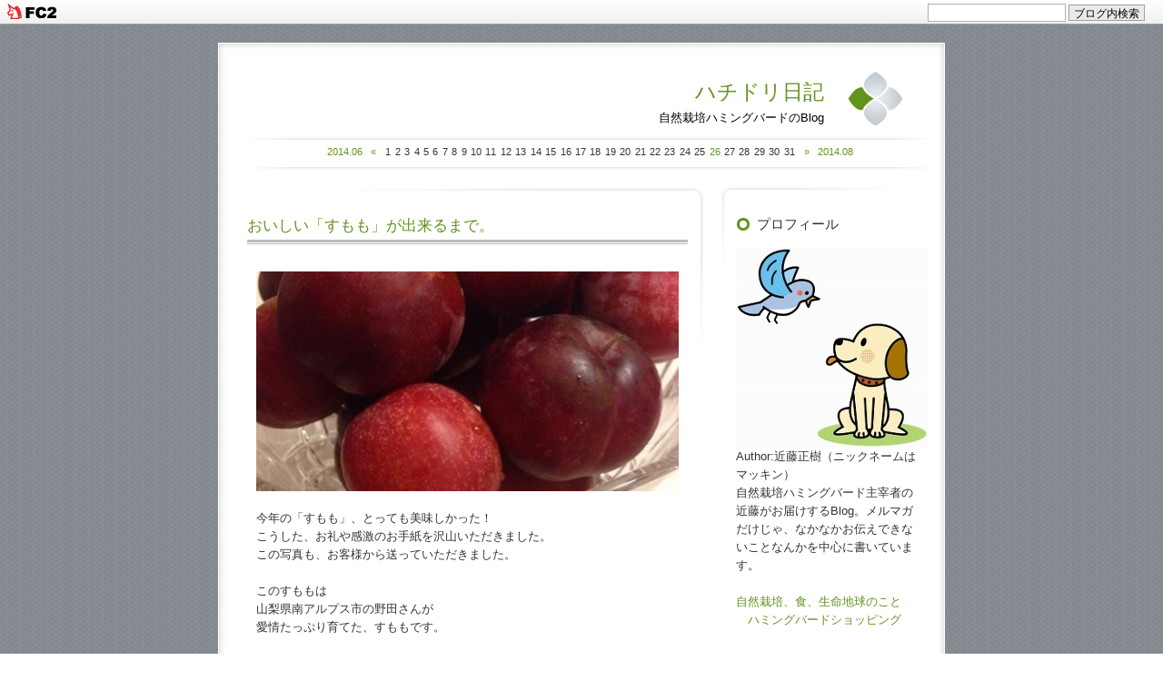

--- FILE ---
content_type: text/html; charset=utf-8
request_url: https://hummig8dori.jp/blog-date-201407.html
body_size: 5190
content:
<!DOCTYPE html PUBLIC "-//W3C//DTD XHTML 1.0 Transitional//EN" "http://www.w3.org/TR/xhtml1/DTD/xhtml1-transitional.dtd">
<html xmlns="http://www.w3.org/1999/xhtml" xml:lang="ja" lang="ja">
<head>
	<meta http-equiv="Content-Type" content="text/html; charset=utf-8" />
	<meta http-equiv="Content-Style-Type" content="text/css" />
	<meta http-equiv="Content-Script-Type" content="text/javascript" />
	<meta name="author" content="近藤正樹（ニックネームはマッキン）" />
	<meta name="description" content="自然栽培ハミングバードのBlog" />
	<title>2014年07月 - ハチドリ日記</title>
	<link rel="stylesheet" type="text/css" href="https://blog-imgs-118.fc2.com/h/u/m/hummig8dori/css/20e56.css" media="all" />
	<link rel="alternate" type="application/rss+xml" href="https://hummig8dori.jp/?xml" title="RSS" />
	<link rel="top" href="https://hummig8dori.jp/" title="Top" />
	<link rel="index" href="https://hummig8dori.jp/?all" title="インデックス" />
				
<link href="https://static.fc2.com/css_cn/common/headbar/120710style.css" rel="stylesheet" type="text/css" media="all" />
</head>
<body>
<div id="sh_fc2blogheadbar">
	<div class="sh_fc2blogheadbar_body">
		<div id="sh_fc2blogheadbar_menu">
			<a href="https://blog.fc2.com/" rel="nofollow"><img src="https://static.fc2.com/image/headbar/sh_fc2blogheadbar_logo.png" alt="FC2ブログ" /></a>
		</div>
		<div id="sh_fc2blogheadbar_search">
			<form name="barForm" method="get" action="" target="blank">
				<input class="sh_fc2blogheadbar_searchform" type="text" name="q" value="" maxlength="30" onclick="this.style.color='#000000';" onfocus="this.select();" onblur="this.style.color='#999999'" />
				<input type="hidden" name="charset" value="utf-8" />
				<input class="sh_fc2blogheadbar_searchbtn" type="submit" value="ブログ内検索" />
			</form>
		</div>
		<div id="sh_fc2blogheadbar_link_box" class="sh_fc2blogheadbar_link" style="visibility: hidden;"></div>
	</div>
</div>

<!-- [FC2 Analyzer] //analyzer.fc2.com/  -->
<script language="javascript" src="//analyzer54.fc2.com/ana/processor.php?uid=2793074" type="text/javascript"></script>
<noscript><div align="right"><img src="//analyzer54.fc2.com/ana/icon.php?uid=2793074&ref=&href=&wid=0&hei=0&col=0" /></div></noscript>
<!-- [FC2 Analyzer]  -->

	<div id="container">
		<div id="inner_container"  class="clearfix">
			<div id="header">
				<div id="title_wrapper">
					<h1><a href="https://hummig8dori.jp/" accesskey="0" title="ハチドリ日記">ハチドリ日記</a></h1>
					<p>自然栽培ハミングバードのBlog</p>
				</div>
				<img src="https://blog-imgs-50.fc2.com/t/e/m/templates/cleanly_green_header_icon.png" width="63" height="62" />
			</div><!-- /header -->
			
			
			<div id="calendar"><!-- calendar -->
				<ul>
					<li class="now-month"><a href="https://hummig8dori.jp/blog-date-201406.html" title="2014/06">2014.06</a></li>
					<li class="prev-month-calendar"><a href="https://hummig8dori.jp/blog-date-201406.html" title="2014/06">&laquo</a></li>
					<li class="day">1</li><li class="day">2</li><li class="day">3</li><li class="day">4</li><li class="day">5</li><li class="day">6</li><li class="day">7</li><li class="day">8</li><li class="day">9</li><li class="day">10</li><li class="day">11</li><li class="day">12</li><li class="day">13</li><li class="day">14</li><li class="day">15</li><li class="day">16</li><li class="day">17</li><li class="day">18</li><li class="day">19</li><li class="day">20</li><li class="day">21</li><li class="day">22</li><li class="day">23</li><li class="day">24</li><li class="day">25</li><li class="day"><a href="https://hummig8dori.jp/blog-date-20140726.html">26</a></li><li class="day">27</li><li class="day">28</li><li class="day">29</li><li class="day">30</li><li class="day">31</li>					<li class="next-month-calendar"><a href="https://hummig8dori.jp/blog-date-201408.html" title="2014/08">&raquo</a></li>
					<li class="now-month"><a href="https://hummig8dori.jp/blog-date-201408.html" title="2014/08">2014.08</a></li>
				</ul>
			</div><!-- /calendar -->


			<div id="main">
												<div class="content" id="e19">
					<h2 class="entry_header"><a href="https://hummig8dori.jp/blog-entry-19.html" title="このエントリーの固定リンク">おいしい「すもも」が出来るまで。</a></h2>
					<div class="entry_body">
						<a href="https://hummig8dori.blog.fc2.com/img/20140726201358101.jpg/" target="_blank"><img width="484" height="252" alt="スモモ写真" src="https://blog-imgs-69.fc2.com/h/u/m/hummig8dori/20140726201358101.jpg" border="0"></a><br><br>今年の「すもも」、とっても美味しかった！<br>こうした、お礼や感激のお手紙を沢山いただきました。<br>この写真も、お客様から送っていただきました。<br><br>このすももは<br>山梨県南アルプス市の野田さんが<br>愛情たっぷり育てた、すももです。<br><br>おいしいすももをお届けできて、スタッフも幸せいっぱいです。<br><br>フルーツは品数が少なくて、「限定」になってしまうことが多いのですが<br><br>今回は、何年に一度の豊作！<br>ということで、スタッフも遠慮無く、沢山いただきました<br>（皆さんと同じように、ホームページから注文しているんですよ）<br><br>いつも、<br>私たちがホームページで、このすももを紹介するときは<br>「自然栽培」のすもも！<br>という表現だけで終わってしまうのですが、<br><br>今日は、その背景にある<br>生産者さんの見えない努力の一例を<br>ご紹介したいと思います。<br><br>この表は<br>自然栽培のすももと、一般のすももの<br>農薬散布、作業工程を時系列で表にしたものです。<br><br>実際に<br>自分も農家さんになった気持ちで<br>違いをご覧いただければ<br>イメージがわくと思います。<br><br>こうやってみると<br>自然栽培のすももが<br>食べられたことが「奇跡」だなぁと<br>思ってしまうのは<br>自分だけでしょうか？<br><br>※画像をクリックすると、大きめの画像になります。<br><br><a href="https://hummig8dori.blog.fc2.com/img/20140726195652067.jpg/" target="_blank"><img width="479" height="339" alt="すもも防除" src="https://blog-imgs-69.fc2.com/h/u/m/hummig8dori/20140726195652067s.jpg" border="0"></a><br>												<div class="fc2_footer" style="text-align:left;vertical-align:middle;height:auto;">
<div class="fc2button-clap" data-clap-url="//blogvote.fc2.com/pickup/hummig8dori/19/clap" id="fc2button-clap-19" style="vertical-align:top;border:none;display:inline;margin-right:2px;">
<script type="text/javascript">
(function(d) {
var img = new Image();
d.getElementById("fc2button-clap-19").appendChild(img);
img.src = '//static.fc2.com/image/clap/number/white/3.gif';
(function(s) { s.cursor = 'pointer'; s.border = 0; s.verticalAlign = 'top'; s.margin = '0'; s.padding = '0'; })(img.style);
var clap = function() { window.open('//blogvote.fc2.com/pickup/hummig8dori/19/clap')};
if (img.addEventListener) { img.addEventListener('click', clap, false); } else if (img.attachEvent) { img.attachEvent('onclick', clap); }
})(document);
</script>
</div>


</div>
											</div><!--/entry_body-->
					<div class="entry_footer">
						<span class="date"><a href="https://hummig8dori.jp/blog-entry-19.html">2014-07-26</a>&nbsp;</span>
						<span class="category"><a href="/blog-category-3.html" title="食と環境">食と環境</a>&nbsp;</span>
												<span class="com"><a href="https://hummig8dori.jp/blog-entry-19.html#comment-top" title="">Comment:0</a>&nbsp;</span>
																								<span class="trk"><a href="https://hummig8dori.jp/blog-entry-19.html#trackback-top" title="">Trackback:0</a></span>
																	</div>					
					<div class="pagetop"><a href="#container" title="このページのトップへ">このページのトップへ</a></div>
				</div><!--/content-->												
				
								
						
								
				
								
				
								
				
								
				<div class="page_navi">
														<a href="https://hummig8dori.jp/" title="ホーム">ホーム</a>
									
								</div><!--/page_navi-->
				
								<div class="content">
					
					<div class="pagetop"><a href="#container" title="このページのトップへ">このページのトップへ</a></div>
				</div><!--/content-->
							</div><!-- /main -->
						
			
			
			<div id="sidemenu">
								
				<dl class="sidemenu_body">
					<dt class="plg_title" style="text-align:left">プロフィール</dt>
										<dd class="plg_body" style="text-align:left"><p class="plugin-myimage" style="text-align:left">
<img src="https://blog-imgs-118.fc2.com/h/u/m/hummig8dori/20180110202840c03.jpg" alt="近藤正樹（ニックネームはマッキン）">
</p>
<p style="text-align:left">
Author:近藤正樹（ニックネームはマッキン）<br>
自然栽培ハミングバード主宰者の近藤がお届けするBlog。メルマガだけじゃ、なかなかお伝えできないことなんかを中心に書いています。<br><br><a href="https://shop.8dori.org/"target="_self">自然栽培、食、生命地球のこと<br>　ハミングバードショッピング</a></p></dd>
									</dl>
				
				<dl class="sidemenu_body">
					<dt class="plg_title" style="text-align:left">最新記事</dt>
										<dd class="plg_body" style="text-align:left"><ul>
<li style="text-align:left">
<a href="https://hummig8dori.jp/blog-entry-62.html" title="お米の裏側で、いま何が起きているのか">お米の裏側で、いま何が起きているのか (12/15)</a>
</li><li style="text-align:left">
<a href="https://hummig8dori.jp/blog-entry-61.html" title="シナノスイート、価格が2倍に。おいしさ本位の時代へ。">シナノスイート、価格が2倍に。おいしさ本位の時代へ。 (11/03)</a>
</li><li style="text-align:left">
<a href="https://hummig8dori.jp/blog-entry-60.html" title="令和の米騒動と自然栽培米">令和の米騒動と自然栽培米 (07/12)</a>
</li><li style="text-align:left">
<a href="https://hummig8dori.jp/blog-entry-59.html" title="おいしいお水のこと（その4）/住民の9割、血液検査でPFAS高濃度検出（吉備中央町）">おいしいお水のこと（その4）/住民の9割、血液検査でPFAS高濃度検出（吉備中央町） (04/13)</a>
</li><li style="text-align:left">
<a href="https://hummig8dori.jp/blog-entry-58.html" title="おいしいお水のこと（その3）">おいしいお水のこと（その3） (04/05)</a>
</li><li style="text-align:left">
<a href="https://hummig8dori.jp/blog-entry-57.html" title="おいしいお水のこと（その2）">おいしいお水のこと（その2） (03/25)</a>
</li><li style="text-align:left">
<a href="https://hummig8dori.jp/blog-entry-56.html" title="おいしいお水のこと">おいしいお水のこと (03/19)</a>
</li><li style="text-align:left">
<a href="https://hummig8dori.jp/blog-entry-55.html" title="いまも忘れない、トニーさんの想い出">いまも忘れない、トニーさんの想い出 (02/25)</a>
</li><li style="text-align:left">
<a href="https://hummig8dori.jp/blog-entry-54.html" title="お米の市況と販売状況について">お米の市況と販売状況について (02/12)</a>
</li><li style="text-align:left">
<a href="https://hummig8dori.jp/blog-entry-53.html" title="帰ってきた伝説のハッサク">帰ってきた伝説のハッサク (01/16)</a>
</li><li style="text-align:left">
<a href="https://hummig8dori.jp/blog-entry-52.html" title="新法制定後のCBDについて">新法制定後のCBDについて (09/12)</a>
</li><li style="text-align:left">
<a href="https://hummig8dori.jp/blog-entry-51.html" title="お米の動向について（2024）">お米の動向について（2024） (08/15)</a>
</li><li style="text-align:left">
<a href="https://hummig8dori.jp/blog-entry-50.html" title="自然栽培国産オレンジ食べ比べ">自然栽培国産オレンジ食べ比べ (02/12)</a>
</li><li style="text-align:left">
<a href="https://hummig8dori.jp/blog-entry-49.html" title="ハッサクの思い出（裏話）">ハッサクの思い出（裏話） (02/01)</a>
</li><li style="text-align:left">
<a href="https://hummig8dori.jp/blog-entry-48.html" title="あなたのおかげで、実は、地球が再生されている、というお話（ハミング通信56号より）">あなたのおかげで、実は、地球が再生されている、というお話（ハミング通信56号より） (08/26)</a>
</li></ul></dd>
									</dl>
				
				<dl class="sidemenu_body">
					<dt class="plg_title" style="text-align:left">最新コメント</dt>
										<dd class="plg_body" style="text-align:left"><ul>
</ul></dd>
									</dl>
				
				<dl class="sidemenu_body">
					<dt class="plg_title" style="text-align:left">最新トラックバック</dt>
										<dd class="plg_body" style="text-align:left"><ul>
</ul></dd>
									</dl>
				
				<dl class="sidemenu_body">
					<dt class="plg_title" style="text-align:left">月別アーカイブ</dt>
										<dd class="plg_body" style="text-align:left"><ul>
<li style="text-align:left">
<a href="https://hummig8dori.jp/blog-date-202512.html" title="2025/12">2025/12 (1)</a>
</li><li style="text-align:left">
<a href="https://hummig8dori.jp/blog-date-202511.html" title="2025/11">2025/11 (1)</a>
</li><li style="text-align:left">
<a href="https://hummig8dori.jp/blog-date-202507.html" title="2025/07">2025/07 (1)</a>
</li><li style="text-align:left">
<a href="https://hummig8dori.jp/blog-date-202504.html" title="2025/04">2025/04 (2)</a>
</li><li style="text-align:left">
<a href="https://hummig8dori.jp/blog-date-202503.html" title="2025/03">2025/03 (2)</a>
</li><li style="text-align:left">
<a href="https://hummig8dori.jp/blog-date-202502.html" title="2025/02">2025/02 (2)</a>
</li><li style="text-align:left">
<a href="https://hummig8dori.jp/blog-date-202501.html" title="2025/01">2025/01 (1)</a>
</li><li style="text-align:left">
<a href="https://hummig8dori.jp/blog-date-202409.html" title="2024/09">2024/09 (1)</a>
</li><li style="text-align:left">
<a href="https://hummig8dori.jp/blog-date-202408.html" title="2024/08">2024/08 (1)</a>
</li><li style="text-align:left">
<a href="https://hummig8dori.jp/blog-date-202402.html" title="2024/02">2024/02 (2)</a>
</li><li style="text-align:left">
<a href="https://hummig8dori.jp/blog-date-202308.html" title="2023/08">2023/08 (2)</a>
</li><li style="text-align:left">
<a href="https://hummig8dori.jp/blog-date-202302.html" title="2023/02">2023/02 (1)</a>
</li><li style="text-align:left">
<a href="https://hummig8dori.jp/blog-date-202301.html" title="2023/01">2023/01 (2)</a>
</li><li style="text-align:left">
<a href="https://hummig8dori.jp/blog-date-201810.html" title="2018/10">2018/10 (1)</a>
</li><li style="text-align:left">
<a href="https://hummig8dori.jp/blog-date-201803.html" title="2018/03">2018/03 (1)</a>
</li><li style="text-align:left">
<a href="https://hummig8dori.jp/blog-date-201801.html" title="2018/01">2018/01 (4)</a>
</li><li style="text-align:left">
<a href="https://hummig8dori.jp/blog-date-201604.html" title="2016/04">2016/04 (1)</a>
</li><li style="text-align:left">
<a href="https://hummig8dori.jp/blog-date-201512.html" title="2015/12">2015/12 (2)</a>
</li><li style="text-align:left">
<a href="https://hummig8dori.jp/blog-date-201511.html" title="2015/11">2015/11 (1)</a>
</li><li style="text-align:left">
<a href="https://hummig8dori.jp/blog-date-201510.html" title="2015/10">2015/10 (1)</a>
</li><li style="text-align:left">
<a href="https://hummig8dori.jp/blog-date-201509.html" title="2015/09">2015/09 (2)</a>
</li><li style="text-align:left">
<a href="https://hummig8dori.jp/blog-date-201508.html" title="2015/08">2015/08 (1)</a>
</li><li style="text-align:left">
<a href="https://hummig8dori.jp/blog-date-201507.html" title="2015/07">2015/07 (1)</a>
</li><li style="text-align:left">
<a href="https://hummig8dori.jp/blog-date-201505.html" title="2015/05">2015/05 (1)</a>
</li><li style="text-align:left">
<a href="https://hummig8dori.jp/blog-date-201504.html" title="2015/04">2015/04 (1)</a>
</li><li style="text-align:left">
<a href="https://hummig8dori.jp/blog-date-201502.html" title="2015/02">2015/02 (2)</a>
</li><li style="text-align:left">
<a href="https://hummig8dori.jp/blog-date-201501.html" title="2015/01">2015/01 (1)</a>
</li><li style="text-align:left">
<a href="https://hummig8dori.jp/blog-date-201412.html" title="2014/12">2014/12 (1)</a>
</li><li style="text-align:left">
<a href="https://hummig8dori.jp/blog-date-201410.html" title="2014/10">2014/10 (1)</a>
</li><li style="text-align:left">
<a href="https://hummig8dori.jp/blog-date-201409.html" title="2014/09">2014/09 (2)</a>
</li><li style="text-align:left">
<a href="https://hummig8dori.jp/blog-date-201407.html" title="2014/07">2014/07 (1)</a>
</li><li style="text-align:left">
<a href="https://hummig8dori.jp/blog-date-201406.html" title="2014/06">2014/06 (1)</a>
</li><li style="text-align:left">
<a href="https://hummig8dori.jp/blog-date-201405.html" title="2014/05">2014/05 (1)</a>
</li><li style="text-align:left">
<a href="https://hummig8dori.jp/blog-date-201403.html" title="2014/03">2014/03 (1)</a>
</li><li style="text-align:left">
<a href="https://hummig8dori.jp/blog-date-201402.html" title="2014/02">2014/02 (5)</a>
</li><li style="text-align:left">
<a href="https://hummig8dori.jp/blog-date-201401.html" title="2014/01">2014/01 (7)</a>
</li></ul></dd>
									</dl>
				
				<dl class="sidemenu_body">
					<dt class="plg_title" style="text-align:left">カテゴリ</dt>
										<dd class="plg_body" style="text-align:left"><div>
<div style="text-align:left">
<a href="https://hummig8dori.jp/blog-category-0.html" title="未分類">未分類 (31)</a>
</div><div style="text-align:left">
<a href="https://hummig8dori.jp/blog-category-1.html" title="環境">環境 (1)</a>
</div><div style="text-align:left">
<a href="https://hummig8dori.jp/blog-category-2.html" title="健康と環境">健康と環境 (1)</a>
</div><div style="text-align:left">
<a href="https://hummig8dori.jp/blog-category-3.html" title="食と環境">食と環境 (22)</a>
</div><div style="text-align:left">
<a href="https://hummig8dori.jp/blog-category-4.html" title="ペット">ペット (1)</a>
</div><div style="text-align:left">
<a href="https://hummig8dori.jp/blog-category-5.html" title="イベント">イベント (1)</a>
</div><div style="text-align:left">
<a href="https://hummig8dori.jp/blog-category-6.html" title="肥料">肥料 (1)</a>
</div><div style="text-align:left">
<a href="https://hummig8dori.jp/blog-category-7.html" title="玄米">玄米 (0)</a>
</div><div style="text-align:left">
<a href="https://hummig8dori.jp/blog-category-8.html" title="自然栽培米">自然栽培米 (1)</a>
</div></div></dd>
									</dl>
				 
												
				<dl class="sidemenu_body">
					<dt class="plg_title" style="text-align:left">検索フォーム</dt>
										<dd class="plg_body" style="text-align:left"><form action="https://hummig8dori.jp/?date=201407&amp;page=0" method="get">
<p class="plugin-search" style="text-align:left">
<input type="text" size="20" name="q" value="" maxlength="200"><br>
<input type="submit" value=" 検索 ">
</p>
</form></dd>
									</dl>
				
				<dl class="sidemenu_body">
					<dt class="plg_title" style="text-align:left">RSSリンクの表示</dt>
										<dd class="plg_body" style="text-align:left"><ul>
<li style="text-align:left"><a href="https://hummig8dori.jp/?xml">最近記事のRSS</a></li>
<li style="text-align:left"><a href="https://hummig8dori.jp/?xml&comment">最新コメントのRSS</a></li>
<li style="text-align:left"><a href="https://hummig8dori.jp/?xml&trackback">最新トラックバックのRSS</a></li>
</ul></dd>
									</dl>
				
				<dl class="sidemenu_body">
					<dt class="plg_title" style="text-align:left">リンク</dt>
										<dd class="plg_body" style="text-align:left"><ul>
<li style="text-align:left"><a href="https://www.8dori.org/" title="入荷情報（無料）" target="_blank">入荷情報（無料）</a></li><li style="text-align:left"><a href="https://shop.8dori.org/" title="ショッピング" target="_blank">ショッピング</a></li><li style="text-align:left"><a href="https://www.8dori.org/regular/" title="定期宅配" target="_blank">定期宅配</a></li><li><a href="./?admin">管理画面</a></li>
</ul></dd>
					<dd class="plg_footer" style="text-align:left"><a href="javascript:window.location.replace('https://blog.fc2.com/?linkid=hummig8dori');">このブログをリンクに追加する</a></dd>
									</dl>
				
				<dl class="sidemenu_body">
					<dt class="plg_title" style="text-align:left">ブロとも申請フォーム</dt>
										<dd class="plg_body" style="text-align:left"><p class="plugin-friends" style="text-align:left"><a href="https://hummig8dori.jp/?mode=friends">この人とブロともになる</a></p></dd>
									</dl>
				
				<dl class="sidemenu_body">
					<dt class="plg_title" style="text-align:left">ＱＲコード</dt>
										<dd class="plg_body" style="text-align:left"><div class="plugin-qrcode" style="text-align:left"><img src="https://blog-imgs-46.fc2.com/h/u/m/hummig8dori/98f835832.jpg" alt="QR"></div></dd>
									</dl>
				
							</div><!-- /sidemenu -->
		</div><!-- /inner_container -->
	</div><!-- /container -->		
	
	<div id="footer"><!-- footer -->
		<p class="powered">Powered by <a href="https://blog.fc2.com/" title="FC2ブログ">FC2ブログ</a></p>
		<!--Don't delete--><p class="ad"><!-- genre:41 --><!-- sub_genre:319 --><!-- sp_banner:1 --><!-- passive:0 --><!-- lang:ja --><!-- HeadBar:1 --><!-- VT:blog --><!-- nad:1 --> </p>
		<p class="copyright">Copyright &copy; ハチドリ日記 All Rights Reserved.</p>
	</div><!-- /footer -->	
<script type="text/javascript" charset="utf-8" src="https://admin.blog.fc2.com/dctanalyzer.php" defer></script>

</body>
</html>

--- FILE ---
content_type: text/css
request_url: https://blog-imgs-118.fc2.com/h/u/m/hummig8dori/css/20e56.css
body_size: 3211
content:
@charset "utf-8";



/* Reset
------------------------------------------------- */

html,body,div,
dl,dt,dd,ul,ol,li,
h1,h2,h3,h4,h5,h6,
pre,form,fieldset,input,textarea,
blockquote,th,td,p {
	margin: 0;
	padding: 0;
}



/* Default
------------------------------------------------- */

body {
	padding: 20px 0 0 0;
	background-image: url("https://blog-imgs-50.fc2.com/t/e/m/templates/cleanly_green_bg.png");
	color: #333333;
	text-align: center;
	font-family: Verdana, Helvetica, "ヒラギノ角ゴ Pro W3", "Hiragino Kaku Gothic Pro", "ＭＳ Ｐゴシック", sans-serif;
	line-height: 1.6;
	font-size: small !important; /* IE7 */
	font-size: 82%; 	/* IE6 */
}

/* Modern browser */
html>/**/body {
	font-size: 13px;
}

.entry_body img{
max-width: 100%;
height: auto;
}


/* Hyper text
------------------------------------------------- */

a {
	text-decoration: none;
	/*\*/
	overflow: hidden;	/* for Fx */
	/**/
}

a:link {
	color: #62931c;
}
a:visited {
	color: #000000;
}

a:focus,
a:hover,
a:active {
	color: #898f95;
}



/* Image
------------------------------------------------- */

img,
a img {
	border: none;
}
	
.emoji {
	vertical-align:middle;
}



/* Base elements
------------------------------------------------- */

h1 { font-size: 180%; }
	
h2 { font-size: 130%; }
	
h3 { font-size: 115%; }
	
h4,h5,h6 { font-size: 100%; }
	
ul, ol, li, dl, dt, dd { list-style: none; }

table {
	font-size: small　!important;	/* for Modern browser */
	font-size: 82%;	/* for IE6 */
}



/* Layout
------------------------------------------------------------ */

#container {
	width: 800px;
	margin-left: auto;
	margin-right: auto;
	text-align: left;
	background: url("https://blog-imgs-50.fc2.com/t/e/m/templates/cleanly_green_container_middle_02.jpg");
}

#inner_container {
	width: 800px;
	padding: 0 0 14px 0;
	margin-left: auto;
	margin-right: auto;
	background: url("https://blog-imgs-50.fc2.com/t/e/m/templates/cleanly_green_container_bottom_02.jpg") bottom center no-repeat;
}

#header {
	padding: 31px 36px 10px 0px;
	background: url("https://blog-imgs-50.fc2.com/t/e/m/templates/cleanly_green_container_top_02.jpg") top center no-repeat;
}

div#calendar {
	width:755px;
	margin: 0 0 17px 32px;
	padding: 3px 0 0 0;
	background: url("https://blog-imgs-50.fc2.com/t/e/m/templates/cleanly_green_calendar_top.png") top no-repeat;
	text-align: center;
}

div#main {
	float: left;
	width: 506px;
	padding-left: 32px;
	padding-right: 15px;
}

div#sidemenu {
	float: left;
	width: 247px;
	margin:0 ;
	padding: 0;
}

html>body div#sidemenu {
	width: 247px;
}

#footer {
	margin: 0 auto;
	padding: 13px 0 40px 45px; 
	width: 800px;
	text-align: left;
	font-size: 85% !important;	/* for Modern browser */
	font-size: 90%;	 /* for IE6 */
}

/* Header
------------------------------------------------------------ */

#title_wrapper {
	float: left;
	padding: 0 25px 0 0;
	width: 667px;
}

#header h1 {
	margin:0;
	padding: 0.2em 0 0 0;
	text-align: right;
	font-weight: normal;
}

#header h1 a {
	color: #62931C;
	text-decoration: none;
}

#header h1 a:hover {
	color: #898f95;
	text-decoration: none;
}

#header h1 a:visted {
	color: #62931C;
} 

#header p {
	margin: 0;
	padding: 0 0 0.5em 0;
	color: #000000;
	text-align: right;
}

/* Calendar
------------------------------------------------------------ */

div#calendar ul {
	padding: 6px 0 12px 0;
	margin: 0;
	list-style-position: inside;
	font-size: 85% !important;	/* for Modern browser */
	font-size: 90%;	 /* for IE6 */
	background: url("https://blog-imgs-50.fc2.com/t/e/m/templates/cleanly_green_calendar_bottom.png") bottom no-repeat;
}

div#calendar li.now-month {
	display: inline;
	margin: 0.5em 0;
	color: #62931C;
}

div#calendar li {
	display: inline;
	list-style-type: none;
}

div#calendar li a,
div#calendar li a:active,
div#calendar li a:visited {
	text-decoration: none;
	color: #62931C;
}

div#calendar li a:hover {
	color: #898F95;
	text-decoration: none;
}

li.prev-month-calendar {
	margin: 0 0.5em;
}

li.day {
	margin: 0 0.2em;
}

li.next-month-calendar {
	margin: 0 0.5em;
}

/* Main Contents
------------------------------------------------------------ */

div.content {
	margin-bottom: 30px;
	padding: 30px 0 0 0;
	background: url("https://blog-imgs-50.fc2.com/t/e/m/templates/cleanly_green_entry_body.jpg") right top no-repeat;
}

div.entry_body {
	margin: 0 0 0 10px;
	width: 465px;
	overflow: hidden;
}

p.entry_more {
	padding: 30px 0 0 0;
}

div.entry_body #more {
	margin-top: 10px;
	padding-top: 10px;
	border-top: 1px dotted #CCC;
}

/* clap + bookmark */
div.entry_footer {
	height: 32px;
	margin: 20px 0 0 0;
	padding: 0.5em 45px 0 0 ;
	text-align: right;
	background: url("https://blog-imgs-50.fc2.com/t/e/m/templates/cleanly_green_posted.gif") top left no-repeat;
}

div.entry_footer a {
	text-decoration: none;
}

div.entry_footer a:hover {
	text-decoration: none;
}

span.date a {
	color: #333333;
}

div.fc2_footer {
	margin: 20px 0 40px 0;
}
	
.entry_body p.theme {
	margin: 20px 0px 0px;
}

.entry_body p.theme a,
.entry_body p.theme a:hover {
	text-decoration: none;
}

/* pager */
div.page_navi {
	margin-bottom: 40px;;
	padding: 0.8em;
	text-align: center;
	background: url("https://blog-imgs-50.fc2.com/t/e/m/templates/cleanly_green_line_green.gif") top left no-repeat;
}

div.page_navi a,
div.page_navi a:hover {
	text-decoration: none;
}

/* pagetop */
div.pagetop {
	marign: 0;
	padding: 0 25px 0 0;
	text-align: right;
}

div.pagetop a,
div.pagetop a:hover {
	text-decoration: none;
}


/* Entry (html tag)
------------------------------------------------------------ */
.entry_body h2,
.entry_body h3,
.entry_body h4,
.entry_body h5,
.entry_body h6 {
	margin: 0em 0em 0.5em;
}

.entry_body ul,
.entry_body ol {
	margin: 1em 0em 1em;
}

.entry_body ul li {
	list-style: disc outside;
	margin-left: 15px;
}

.entry_body ol li {
	list-style: decimal outside;
	margin-left: 2em;
}

.entry_body table {
	border: solid 1px #B9BDC0;
	border-collapse: collapse;
}

.entry_body table tr {
	border-color: #B9BDC0;
}

.entry_body table td {
	padding: 0.3em 0.5em;
	border-color: #B9BDC0;
}

div.content h2 {
	margin-bottom: 30px;
	padding: 0 0 7px 0;
	background: url("https://blog-imgs-50.fc2.com/t/e/m/templates/cleanly_green_entry_title.png") left bottom no-repeat;
	font-weight: normal;
}

div.content h2 a,
div.content h2 a:hover {
	text-decoration: none;
}

div.entry_body p {
	text-align: justify;
	text-justify: distribute;
}

div.entry-body a, div.entry-body a:visted, div.entry-body a:active {
	text-decoration: underline;
}

div.entry-body a:hover {
	text-decoration: none;
}

div.entry-body h4 {
	margin: 1em 0;
}

div.entry-body h4 span {
	padding-left: 5px;
	border-left: 5px solid #c00;
	border-bottom: 1px solid #c00;
}

div.entry-body ol {
	margin: 1em 0;
	list-style-type: decimal-leading-zero;
	list-style-position: inside;
}

div.entry-body ul {
	margin: 1em 0;
	list-style-type: square;
	list-style-position: inside;
}

div.entry-body table {
	border-collapse: collapse;
}

div.entry-body table th {
	margin: 0;
	padding: 0.2em;
	background: #efefef;
	border: 1px solid #e3dcd0;
}

div.entry-body table td {
	margin: 0;
	padding: 0.2em;
	border: 1px solid #e3dcd0;
}

.entry_body dl {
	margin: 1em 1.5em;
	border-top-width: 1px;
	border-right-width: 1px;
	border-bottom-width: 1px;
	border-left-width: 1px;
	border-top-style: solid;
	border-right-style: solid;
	border-bottom-style: solid;
	border-left-style: solid;
	padding: 1em 1em 0em;
}

.entry_body dt {
	font-weight: bold;
	margin-bottom: 0.5em;
	padding-bottom: 2px;
	border-bottom-width: 1px;
	border-bottom-style: dotted;
}

.entry_body dd {
	margin: 0em 1em 1em;
}

.entry_body pre {
	margin: 1em auto;
	padding: 0.5em;
	border: 1px solid;
	font-family: sans-serif;
	overflow: auto;
	width: 90%;
}


/* title_area & search_area*/

p.sub_header {
	margin-bottom: 20px;
	padding: 0 0 7px 0;
	background: url("https://blog-imgs-50.fc2.com/t/e/m/templates/cleanly_green_entry_title.png") left bottom no-repeat;
	font-size: 115%;
}

ul.list_body {
	padding-bottom: 20px;
}

ul.list_body li {
	margin-bottom: 5px;
}


/* for without MacIE5 \*/
.entry_body pre { overflow: scroll; }
/**/

.entry_body > pre { width: auto; }

.entry_body code { font-family: monospace; }


/* Trackback & Comment& Edit layout
------------------------------------------------------------ */
div#tb p.sub_header,
div#cm p.sub_header,
div#ed p.sub_header
 {
	color: #333333;
	margin-bottom: 20px;
	padding: 0 0 7px 0;
	font-size: 115%;
	font-weight: normal;
	background: url("https://blog-imgs-50.fc2.com/t/e/m/templates/cleanly_green_line_gray.png") bottom left no-repeat;
}

h3.sub_title {
	width: 465px;
	margin: 0 0 5px 10px;
	font-weight: normal;
	font-size: 100%;
	color: #62931C;
}

h3.sub_title a,
h3.sub_title a:hover
{
	text-decoration: none;
}


div.sub_body {
	margin: 0 0 0 10px;
	width: 465px;
	padding: 0;
	background: transparent;
}

p.sub-footer {
	width:465px;
	margin: 4px 0 10px 10px;
	padding: 0 0 10px 0;
	text-align: right;
	border-bottom: 1px solid #EFEFEF;
}

p.sub-footer a,
p.sub-footer a:hover {
	text-decoration: none;
}

/* comment*/
div.form {
	margin-bottom: 10px;
}

div.form form {
	width:465px;
	padding: 0 0 10px 0;
	margin: 0 0 0 10px;
}

div.form form dd{
	margin:0 0 5px ;
	padding: 0;
}

input#himitu {
	margin-right: 0.5em;
}

p.form-btn {
	margin: 20px;
}

form input[type="submit"] {
	margin-top: 10px;
	width: 50px;
	height: 24px;
}


/* trackback*/
p.trackback_url {
	width: 465px;
	margin: 0 0 30px 10px;
}

p.trackback_url input{
	width: 455px;
	margin: 0 0 5px 0;
	padding: 0.2em 0 0.2em 10px;
	background-color: #EFEFEF;
	border: 1px solid #CCD2D6;
}

p.trackback_url a {
	text-decoration: none;

}

/* Plugin (Main content)
------------------------------------------------------------ */

h3.plg3_header 
{
	color: #333333;
	margin-bottom: 20px;
	padding: 0 0 7px 0;
	font-size: 115%;
	font-weight: normal;
	background: url("https://blog-imgs-50.fc2.com/t/e/m/templates/cleanly_green_line_gray.png") bottom left no-repeat;
}


.plg3_body {
	margin-bottom: 40px;
}

.plg3_body li {
	margin-bottom: 3px;
	padding-bottom: 3px;
}

.plg3_body div div {
	margin-bottom: 3px;
	padding-bottom: 3px;
}

.plg3_body form {
	width: 50%;
}


/* Sidemenu (Plugin)
------------------------------------------------------------ */
dl.sidemenu_body {
	margin: 0 0 30px 0;
	padding: 30px 0 0 17px;
	background: url("https://blog-imgs-50.fc2.com/t/e/m/templates/cleanly_green_side_body_right.png") left top no-repeat;
}

div#sidemenu dt.plg_title {
	margin: 0;
	padding: 0 0 15px 23px;
	width: 177px;
	font-weight: normal;
	text-align: left;
	background: url("https://blog-imgs-50.fc2.com/t/e/m/templates/cleanly_green_side_title.png") left 4px no-repeat;
	font-size: 115%;
}

dl.sidemenu_body dd {
	width: 200px;
}

div#sidemenu ul {
	list-style-position: outside;
	list-style-type:none;
	width: 200px;
	margin: 0;
	padding:0;
	color:#62931c;
}

div#sidemenu li{
	border-bottom: 1px solid #EFEFEF;
	margin: 0 0 3px 0;
	padding: 0 0 3px 0;
}

dl.sidemenu_body dd div div
{
	margin-bottom: 3px;
	padding-bottom: 3px ;
	border-bottom: 1px solid #EFEFEF;
}

div#sidemenu a,
div#sidemenu a:hover {
	text-decoration: none;
}

/* Calendar(Plugin)
------------------------------------------------------------ */

table.calender {
	width: 90%;
	margin: 0;
	padding: 0;
	background: none;
}

table.calender caption {
	margin-bottom: 10px;
	margin: 0px auto;
}

table.calender caption a:hover{
	color: #898F95
}

table.calender caption a:active, 
table.calender caption a:visited {
	color: #62931C;
}


table.calender th,
table.calender td {
	padding: 0.1em;
	border-bottom: 1px dotted #cccccc;
	text-align: center;
}

table.calender td a {
	display: block;
	padding: 0.1em;
	background-color: #62931C;
	color: #FFF;
}

table.calender td a:hover {
	background-color: #898F95;
	color: #FFF;
}

table.calender td a:active, 
table.calender td a:visited, {
	background-color: #898F95;
	color: #FFF;
}

table.calender th#sun {
	color: #FF0000;
}

table.calender th#sat {
	color: #0000FF;
}

/* Piyo(Plugin)
------------------------------------------------------------ */

.tab {
	text-align: left;
	margin-bottom: 10px;
}

.tab input{
	padding: 3px 5px;
}

.tab input.b1{
	margin-right: 5px;
}
    
.mylog {
	width: 90%;
	padding: 5px;
	border: 1px solid #A5A5A5;
	text-align: left;
	background-color: #FFFFFF;
	font-size: 85% !important;	/* for Modern browser */
	font-size: 93%;	 /* for IE6 */
}

.mylog .title {
	font-weight: bold;
	border-bottom-width: 1px;
	border-bottom-style: dashed;
	border-bottom-color: #A5A5A5;
	margin: 0px 0px 10px;
	padding: 0px 0px 3px;
}

.mylog dl {
	margin: 0px;
	padding: 0px;
}

.mylog dt.day {
	margin: 0px;
	padding: 0px 0px 5px;
	background-color: #FFFFFF;
	background-image: none;
	text-align: left;
	font-size: 85% !important;	/* for Modern browser */
	font-size: 93%;	 /* for IE6 */
}

.mylog dd.piyolog {
	width: 100%;
	margin: 0px 0px 5px;
	border-bottom-width: 1px;
	border-bottom-style: dashed;
	border-bottom-color: #A5A5A5;
	padding: 0px 0px 10px;
}

.license {
	text-align: right;
	font-size: 85% !important;	/* for Modern browser */
	font-size: 93%;	 /* for IE6 */
}

/* Footer
------------------------------------------------------------ */

div#footer p {
	margin:0;
	padding:0;
	color: #FFF;
	font-size: 11px;
	font-weight: normal;
}

div#footer p a {
	color: #FFF;
	text-decoration: underline;
	font-size: 11px;
}

div#footer p a:hover {
	color: #FFF;
	text-decoration: none;
	font-size: 11px;
}

div#footer p strong {
	font-weight: normal;
}

/* Blockquote
------------------------------------------------------------ */
blockquote {
	width:100%;
	margin: 0;
	padding: 0;
}

blockquote p {
	padding: 1.2em;
	border: 1px solid #B9BDC0;
}


/* Baton
------------------------------------------------------------ */
dl.blog_baton {
	border: 1px solid #B9BDC0;
	padding: 1.2em;
}

dt.baton_q {
	border-bottom: 1px dotted #B9BDC0;
}

/* clearfix
------------------------------------------------------------ */

.clearfix:after {
  content: ".";
  display: block;
  height: 0;
  clear: both;
  visibility: hidden;
}

/* for MacIE
------------------------------------------------------------ */

textarea,input,select {
	font-family: "ＭＳ Ｐゴシック", "Osaka", "ヒラギノ角ゴ Pro W3", "Hiragino Kaku GothicPro", sans-serif;
}
